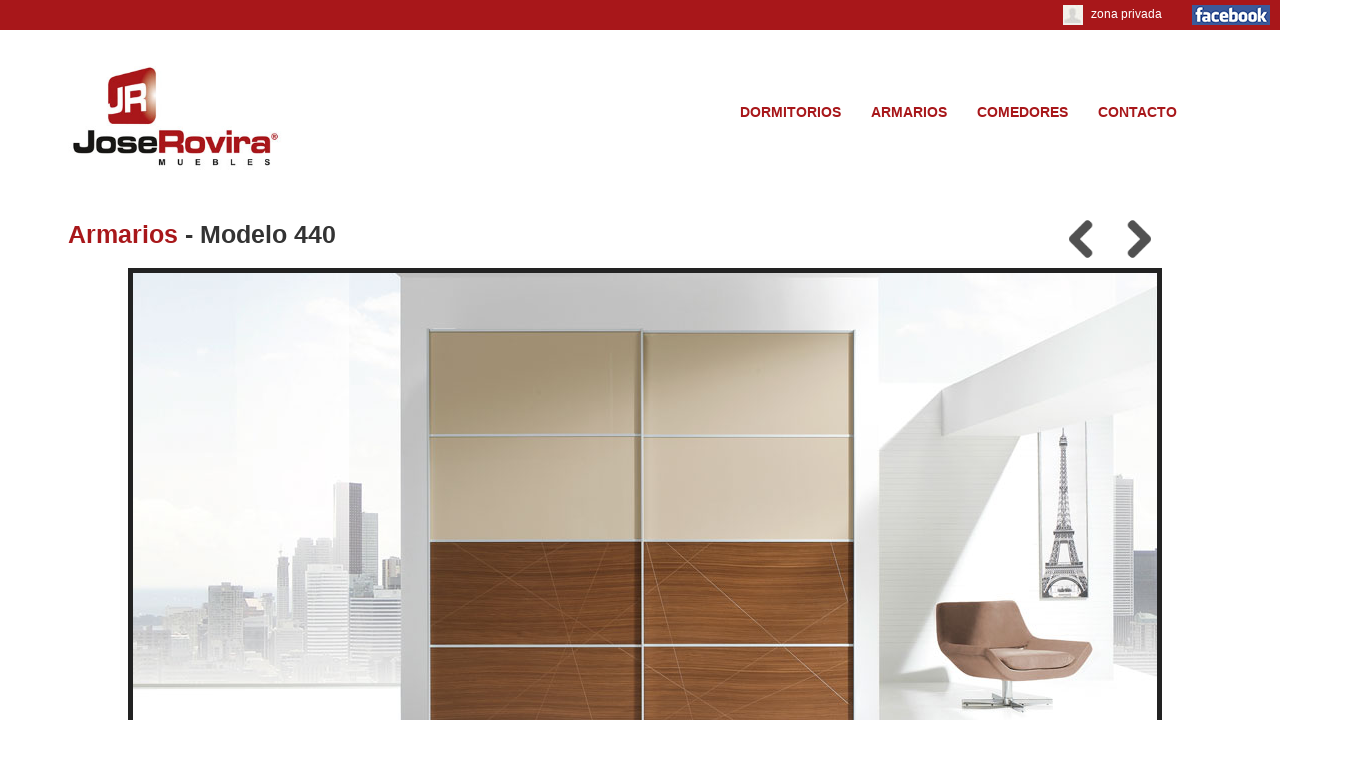

--- FILE ---
content_type: text/html;charset=iso-8859-15
request_url: http://www.mueblesjoserovira.com/al/31/modelo-440/lang/es
body_size: 4335
content:















 
 
   
 
	 
 
 




 

 
     
 
 
<!DOCTYPE html PUBLIC "-//W3C//DTD XHTML 1.0 Transitional//EN" "http://www.w3.org/TR/xhtml1/DTD/xhtml1-transitional.dtd">
<html xmlns="http://www.w3.org/1999/xhtml">
<head>
  <!-- LCMS_BEGIN [_meta] //-->

<title>Modelo 440</title>
<meta http-equiv="Content-Type" content="text/html; charset=iso-8859-1"/>
<meta name="title" content="Modelo 440" />
<meta name="description" content=""/>
<meta name="keywords" content=""/>
<meta name="language" content="es" />
<meta name="copyright" content="mueblesjoserovira.com"/>
<meta name="creator" content="LinCMS ver. 8.1.0"/>
<meta name="generator" content="LinCMS ver. 8.1.0"/>
<meta name="robots" content="index,follow" />
<base href="http://www.mueblesjoserovira.com/"/>
<link rel="canonical" href="http://www.mueblesjoserovira.com/al/31/modelo-440/lang/es"/>
<link rel="shortcut icon" href="http://www.mueblesjoserovira.com/favicon.ico?ver=1" />

<link rel="alternate" title="Modelo 440" href="http://www.mueblesjoserovira.com/rss" type="application/rss+xml" />
<link rel="stylesheet" type="text/css" href="/plantilla/100/css/generica.css" />
<link rel="stylesheet" type="text/css" href="/plantilla/100/css/es.css" />
<script type="text/javascript" src="https://ajax.googleapis.com/ajax/libs/jquery/1.6.1/jquery.min.js"></script>


<script type="text/javascript" src="/plantilla/100/js/jquery.colorbox-min.js"></script>
<link type="text/css" media="screen" rel="stylesheet" href="/plantilla/100/css/colorbox.css" />
<script type="text/javascript" src="/plantilla/100/js.jsp"></script>
<!-- LCMS_BEGIN [cuerpo_js] //-->


      
  
       
  
  

<!-- LCMS_END [cuerpo_js] //--> 

 


<script type="text/javascript" src="/apps/nivo-slider/jquery.nivo.slider.pack.js"></script>
<link rel="stylesheet" type="text/css" media="screen" href="/apps/nivo-slider/themes/pam/default.css"  />
<link rel="stylesheet" type="text/css" media="screen" href="/apps/nivo-slider/nivo-slider.css" />

<script type="text/javascript">
$(window).load(function() {
	$('.nivoSlider').nivoSlider({
		effect: 'random', 
		controlNav: true,
    animSpeed: 750, // Slide transition speed
		pauseTime: 5000, // How long each slide will show		
		captionOpacity: 0.5 // Universal caption opacity
	});			
});
</script>
 



<script type="text/javascript" src="/apps/colorbox/jquery.colorbox-min.js"></script>
<link type="text/css" media="screen" rel="stylesheet" href="/apps/colorbox/colorbox.css" />
<script type="text/javascript">
$(document).ready(function(){
	/* colorbox */
	$("a[rel='lightbox']").colorbox();	
	$(".popup600").colorbox({iframe:true, innerWidth:600, innerHeight:400});
	$(".popup").colorbox({iframe:true, innerWidth:800, innerHeight:600});
	$(".popupinline").colorbox({innerWidth:800, innerHeight:600, inline:true});	
	$(".popupspan").colorbox({iframe:true, innerWidth:800, innerHeight:600});
	/*
	$(".popupspan").colorbox({href:
							 function(){
							 	var url= $(this).attr('rel');
								return url;																
							 },iframe:true, innerWidth:800, innerHeight:600});
     */    
});
</script>
 

<script type="text/javascript" src="/plantilla/100/js/jquery.jcarousel.min.js"></script>
<link rel="stylesheet" type="text/css" href="/plantilla/100/css/jcarousel.css" />

<script type="text/javascript" src="/plantilla/100/js/general.js"></script>




	<script type="text/javascript" src="/plantilla/100/js/jquery.timers-1.2.js"></script>
	<script type="text/javascript" src="/plantilla/100/js/jquery.easing.1.3.js"></script>
	<!-- Third, add the GalleryView Javascript and CSS files -->
	<script type="text/javascript" src="/plantilla/100/js/jquery.galleryview-3.0-dev.js"></script>
	<link type="text/css" rel="stylesheet" href="/plantilla/100/css/jquery.galleryview-3.0-dev.css" />



<!-- LCMS_END [_meta] //-->
  <!-- Global site tag (gtag.js) - Google Analytics -->
<script async src="https://www.googletagmanager.com/gtag/js?id=UA-137206942-1"></script>
<script>
  window.dataLayer = window.dataLayer || [];
  function gtag(){dataLayer.push(arguments);}
  gtag('js', new Date());

  gtag('config', 'UA-137206942-1');
</script>

</head>

<body   class="layout_0">

 
 




<div id="bartop">
  






    
  <div style="float:right; margin-right:10px">
	  
		<p><a href="https://www.facebook.com/mueblesjoserovira?fref=ts" target="_blank"><img alt="" src="/recurso/pagina/imagen/fb.png" /></a></p>

	</div>

  <div style="float:right; margin-right:10px">
	  
  	<a href="/login/" class="lnk_zp" style="position:relative"><i class="ico_user"></i> zona privada</a>
	  
  	
  </div>

  
</div>

 

<div id="header">
	<div class="wrap">
         

<p><a href="/w/11/bienvenidos-a-muebles-jose-rovira"><img alt="" height="123" src="/recurso/pagina/imagen/logo_jose_rovira_ok.jpg" width="225" /></a></p>
 
         <!-- LCMS_BEGIN [menu] //-->







<div id="menuhori">	

<ul class="nav">
<li class="first"><a href="/g/1/dormitorios" id="item8" class="first" >DORMITORIOS</a></li>

<li class=""><a href="/g/2/armarios" id="item11" class="" >ARMARIOS</a></li>

<li class=""><a href="/g/3/comedores" id="item9" class="" >COMEDORES</a></li>

<li class="last"><a href="/w/12/contactar" id="item7" class="last" >CONTACTO</a></li>
</ul>
<div class="clear"></div>
</div>


<!-- LCMS_END [menu] //-->
  </div>       
</div> 
<!-- header //-->
  
  
 





  





 
    	
  
  
<div id="pagebody" class="wrap">


  
  <!-- LCMS_BEGIN [cuerpo] //-->

	 
    <div id="contenido">   


 
  
  
  
    
  
   
   
   
   <!-- LCMS_BEGIN [_album] //-->













<h2><a href="/g/2/armarios">Armarios</a> - Modelo 440</h2>


<div class="navalbum">	
	
	<a href="/al/30/modelo-430"><img src="/plantilla/100/img/left.png" alt="Anterior"/></a>	
	
	
	<a href="/al/32/modelo-450"><img src="/plantilla/100/img/right.png" alt="Siguiente"/></a>
	
</div>
	


<div style="margin: 0 auto; width:1024px">
  <ul id="myGallery">   
    
      <li>
        <img width="250" data-frame="/recurso/album/440.jpg" src="/recurso/album/440.jpg" title="" data-description="Modelo 440" />
      </li>
    
    
  </ul>
  <p></p>
  <p style="text-align:center"><a href="/g/2/armarios" class="botonlcms btnact"> Ir a la Categor&iacute;a de Armarios &raquo; </a> </p>
</div>


<!-- Lastly, call the galleryView() function on your unordered list(s) -->
<script type="text/javascript">
	$(function(){
		$('#myGallery').galleryView({
		transition_speed: 1000, 		//INT - duration of panel/frame transition (in milliseconds)
		transition_interval: 4000, 		//INT - delay between panel/frame transitions (in milliseconds)
		easing: 'swing', 				//STRING - easing method to use for animations (jQuery provides 'swing' or 'linear', more available with jQuery UI or Easing plugin)
		show_panels: true, 				//BOOLEAN - flag to show or hide panel portion of gallery
		show_panel_nav: false, 			//BOOLEAN - flag to show or hide panel navigation buttons
		enable_overlays: true, 			//BOOLEAN - flag to show or hide panel overlays
		
		panel_width: 1024, 				//INT - width of gallery panel (in pixels)
		panel_height: 500, 				//INT - height of gallery panel (in pixels)
		panel_animation: 'slide', 		//STRING - animation method for panel transitions (crossfade,fade,slide,none)
		panel_scale: 'crop', 			//STRING - cropping option for panel images (crop = scale image and fit to aspect ratio determined by panel_width and panel_height, fit = scale image and preserve original aspect ratio)
		overlay_position: 'bottom', 	//STRING - position of panel overlay (bottom, top)
		pan_images: true,				//BOOLEAN - flag to allow user to grab/drag oversized images within gallery
		pan_style: 'drag',				//STRING - panning method (drag = user clicks and drags image to pan, track = image automatically pans based on mouse position
		pan_smoothness: 15,				//INT - determines smoothness of tracking pan animation (higher number = smoother)
		start_frame: 1, 				//INT - index of panel/frame to show first when gallery loads
		show_filmstrip: true, 			//BOOLEAN - flag to show or hide filmstrip portion of gallery
		
		
		

		
		show_filmstrip_nav: false, 		//BOOLEAN - flag indicating whether to display navigation buttons
		autoplay: false,				//BOOLEAN - flag to start slideshow on gallery load
		enable_slideshow: false,			//BOOLEAN - flag indicating whether to display slideshow play/pause button
		
		
		show_captions: true, 			//BOOLEAN - flag to show or hide frame captions			
		filmstrip_size: 3, 				//INT - number of frames to show in filmstrip-only gallery
		filmstrip_style: 'scroll', 		//STRING - type of filmstrip to use (scroll = display one line of frames, scroll filmstrip if necessary, showall = display multiple rows of frames if necessary)
		filmstrip_position: 'bottom', 	//STRING - position of filmstrip within gallery (bottom, top, left, right)
		frame_width: 164, 				//INT - width of filmstrip frames (in pixels)
		frame_height: 80, 				//INT - width of filmstrip frames (in pixels)
		frame_opacity: 0.5, 			//FLOAT - transparency of non-active frames (1.0 = opaque, 0.0 = transparent)
		frame_scale: 'crop', 			//STRING - cropping option for filmstrip images (same as above)
		frame_gap: 5, 					//INT - spacing between frames within filmstrip (in pixels)
		show_infobar: true,				//BOOLEAN - flag to show or hide infobar
		infobar_opacity: 1				//FLOAT - transparency for info bar
		});
	});
</script>




<!-- LCMS_END [_album] //-->
     
  
      
        
    
      
        
    
      
      
    
  
     
  
          
    
    
  
     
  
                               
  
  
  
  
  
    
    

    
    

  
      

      
  
      
  
      
  
  
  
  
     
      
   
        
      
      

        
  
                  
      
    
  


</div>
<!-- LCMS_END [cuerpo] //-->
    
  </div> 
<!-- pagebody //-->

<div id="piebloque"  class="wrap">
	    <!-- LCMS_BEGIN [pie] //-->


<div class="pie"></div>
<div class="clear"></div>
<div class="piecopy"><table border="0" cellpadding="1" cellspacing="1" height="153" width="1296">
	<tbody>
		<tr>
			<td style="text-align: center;" width="2%">&nbsp;</td>
			<td style="text-align: left;" width="32%"><a href="/w/11/bienvenidos-a-muebles-jose-rovira"><strong><span style="font-size:13px;"><span style="font-family: arial,helvetica,sans-serif;"><span style="color: rgb(255, 255, 255);"><span style="background-color: rgb(168, 23, 26);">Con&oacute;cenos</span></span></span></span></strong></a></td>
			<td width="32%"><strong><span style="font-family:arial,helvetica,sans-serif;"><span style="color: rgb(255, 255, 255);"><span style="font-size: 13px;">MUEBLES JOSE ROVIRA S.L.</span></span></span></strong></td>
			<td style="text-align: right;" width="32%">&nbsp;</td>
			<td width="2%">&nbsp;</td>
		</tr>
		<tr>
			<td style="text-align: center;" width="2%">&nbsp;</td>
			<td style="text-align: left;" width="32%"><span style="font-size:13px;"><span style="font-family: arial,helvetica,sans-serif;"><a href="https://www.facebook.com/mueblesjoserovira?fref=ts" target="_blank"><span style="color: rgb(255, 255, 255);"><strong>Facebook</strong></span></a></span></span></td>
			<td width="32%"><strong><span style="color:#FFFFFF;"><span style="font-family: arial,helvetica,sans-serif;"><span style="font-size: 13px;">P.I.LA HERRADA.C/.REINA SOFIA I-6</span></span></span></strong></td>
			<td style="text-align: right;" width="32%">&nbsp;</td>
			<td width="2%">&nbsp;</td>
		</tr>
		<tr>
			<td style="text-align: center;" width="2%">&nbsp;</td>
			<td style="text-align: left;" width="32%"><a href="/b/"><strong><span style="font-size:13px;"><span style="font-family: arial,helvetica,sans-serif;"><span style="color: rgb(255, 255, 255);"><span style="background-color: rgb(168, 23, 26);">Noticias</span></span></span></span></strong></a></td>
			<td width="32%"><strong><span style="color:#FFFFFF;"><span style="font-size: 13px;"><span style="font-family: arial,helvetica,sans-serif;">30510 Yecla (Murcia)</span></span></span></strong></td>
			<td style="text-align: right;" width="32%">&nbsp;</td>
			<td width="2%">&nbsp;</td>
		</tr>
		<tr>
			<td style="text-align: center;" width="2%">&nbsp;</td>
			<td style="text-align: left;" width="32%"><a href="/w/12/contactar"><strong><span style="font-size:13px;"><span style="font-family: arial,helvetica,sans-serif;"><span style="color: rgb(255, 255, 255);"><span style="background-color: rgb(168, 23, 26);">Contacto</span></span></span></span></strong></a></td>
			<td width="32%"><strong><span style="color:#FFFFFF;"><span style="font-size: 13px;"><span style="font-family: arial,helvetica,sans-serif;">Tlf. 968 718 660</span></span></span></strong></td>
			<td style="text-align: right;" width="32%">&nbsp;</td>
			<td width="2%">&nbsp;</td>
		</tr>
		<tr>
			<td style="text-align: center;" width="2%">&nbsp;</td>
			<td style="text-align: left;" width="32%">&nbsp;</td>
			<td style="text-align: center;" width="32%">&nbsp;</td>
			<td style="text-align: right;" width="32%">&nbsp;</td>
			<td width="2%">&nbsp;</td>
		</tr>
		<tr>
			<td style="text-align: center;" width="2%">&nbsp;</td>
			<td style="text-align: left;" width="32%"><span style="font-size:13px;"><span style="font-family: arial,helvetica,sans-serif;"><span style="color: rgb(255, 255, 255);"><strong><span style="background-color: rgb(168, 23, 26);">&copy; Muebles Jos&eacute; Rovira 2015</span></strong></span></span></span></td>
			<td width="32%"><span style="font-size:13px;"><span style="font-family: arial,helvetica,sans-serif;"><a href="mailto:info@mueblesjoserovira.com"><span style="color: rgb(255, 255, 255);"><strong><span style="background-color: rgb(168, 23, 26);">info@mueblesjoserovira.com</span></strong></span></a></span></span></td>
			<td style="text-align: center;" width="32%"><span style="font-size:13px;"><span style="font-family: arial,helvetica,sans-serif;"><a href="/w/13/aviso-legal"><span style="color: rgb(255, 255, 255);"><strong><span style="background-color: rgb(168, 23, 26);">Aviso Legal</span></strong></span></a></span></span></td>
			<td width="2%">&nbsp;</td>
		</tr>
	</tbody>
</table>
</div>
<!-- LCMS_END [pie] //--> 
</div>


 

 </body>
 
</html> 


--- FILE ---
content_type: text/html;charset=UTF-8
request_url: http://www.mueblesjoserovira.com/plantilla/100/js.jsp
body_size: 91
content:


//LCMS javascript vars
var LCMS_CONTEXT_PATH = '';
var LCMS_USA_STOCK = false;


--- FILE ---
content_type: text/css
request_url: http://www.mueblesjoserovira.com/plantilla/100/css/generica.css
body_size: 94
content:
/* CSS Document */
@import url("layout.css");
@import url("core.css");
@import url("general.css");
@import url("ebusiness.css");


--- FILE ---
content_type: text/css
request_url: http://www.mueblesjoserovira.com/plantilla/100/css/es.css
body_size: 46
content:
/* -- CSS para español -- */

/* MENU */



--- FILE ---
content_type: text/css
request_url: http://www.mueblesjoserovira.com/plantilla/100/css/jcarousel.css
body_size: 1159
content:
.jcarousel-skin-tango{
	float:right;
}

.jcarousel-skin-tango .jcarousel-container {


}

.jcarousel-skin-tango .jcarousel-direction-rtl {
	direction: rtl;
}

.jcarousel-skin-tango .jcarousel-container-horizontal {
    width: 550px;
    padding: 0px 40px;
}

.jcarousel-skin-tango .jcarousel-container-vertical {
    width: 75px;
    height: 245px;
    padding: 40px 20px;
}

.jcarousel-skin-tango .jcarousel-clip {
    overflow: hidden;
}

.jcarousel-skin-tango .jcarousel-clip-horizontal {
    width:  600px;
		width:550px;
    height: 120px;
}

.jcarousel-skin-tango .jcarousel-clip-vertical {
    width:  175px;
    height: 245px;
}

.jcarousel-skin-tango .jcarousel-item {
    width: 175px;
    height: 110px;
}

.jcarousel-skin-tango .jcarousel-item-horizontal {
	margin-left: 0;
    margin-right: 10px;
}

.jcarousel-skin-tango .jcarousel-direction-rtl .jcarousel-item-horizontal {
	margin-left: 10px;
    margin-right: 0;
}

.jcarousel-skin-tango .jcarousel-item-vertical {
    margin-bottom: 10px;
}

.jcarousel-skin-tango .jcarousel-item-placeholder {
    background: #fff;
    color: #000;
}

/**
 *  Horizontal Buttons
 */
.jcarousel-skin-tango .jcarousel-next-horizontal {
    position: absolute;
    top: 43px;
    right: 5px;
    width: 32px;
    height: 32px;
    cursor: pointer;
    background: transparent url(../img/next-horizontal.png) no-repeat 0 0;
}

.jcarousel-skin-tango .jcarousel-direction-rtl .jcarousel-next-horizontal {
    left: 5px;
    right: auto;
    background-image: url(../img/prev-horizontal.png);
}

.jcarousel-skin-tango .jcarousel-next-horizontal:hover,
.jcarousel-skin-tango .jcarousel-next-horizontal:focus {
    background-position: -32px 0;
}

.jcarousel-skin-tango .jcarousel-next-horizontal:active {
    background-position: -64px 0;
}

.jcarousel-skin-tango .jcarousel-next-disabled-horizontal,
.jcarousel-skin-tango .jcarousel-next-disabled-horizontal:hover,
.jcarousel-skin-tango .jcarousel-next-disabled-horizontal:focus,
.jcarousel-skin-tango .jcarousel-next-disabled-horizontal:active {
    cursor: default;
    background-position: -96px 0;
}

.jcarousel-skin-tango .jcarousel-prev-horizontal {
    position: absolute;
    top: 43px;
    left: 5px;
    width: 32px;
    height: 32px;
    cursor: pointer;
    background: transparent url(../img/prev-horizontal.png) no-repeat 0 0;
}

.jcarousel-skin-tango .jcarousel-direction-rtl .jcarousel-prev-horizontal {
    left: auto;
    right: 5px;
    background-image: url(../img/next-horizontal.png);
}

.jcarousel-skin-tango .jcarousel-prev-horizontal:hover, 
.jcarousel-skin-tango .jcarousel-prev-horizontal:focus {
    background-position: -32px 0;
}

.jcarousel-skin-tango .jcarousel-prev-horizontal:active {
    background-position: -64px 0;
}

.jcarousel-skin-tango .jcarousel-prev-disabled-horizontal,
.jcarousel-skin-tango .jcarousel-prev-disabled-horizontal:hover,
.jcarousel-skin-tango .jcarousel-prev-disabled-horizontal:focus,
.jcarousel-skin-tango .jcarousel-prev-disabled-horizontal:active {
    cursor: default;
    background-position: -96px 0;
}

/**
 *  Vertical Buttons
 */
.jcarousel-skin-tango .jcarousel-next-vertical {
    position: absolute;
    bottom: 5px;
    left: 43px;
    width: 32px;
    height: 32px;
    cursor: pointer;
    background: transparent url(../img/next-vertical.png) no-repeat 0 0;
}

.jcarousel-skin-tango .jcarousel-next-vertical:hover,
.jcarousel-skin-tango .jcarousel-next-vertical:focus {
    background-position: 0 -32px;
}

.jcarousel-skin-tango .jcarousel-next-vertical:active {
    background-position: 0 -64px;
}

.jcarousel-skin-tango .jcarousel-next-disabled-vertical,
.jcarousel-skin-tango .jcarousel-next-disabled-vertical:hover,
.jcarousel-skin-tango .jcarousel-next-disabled-vertical:focus,
.jcarousel-skin-tango .jcarousel-next-disabled-vertical:active {
    cursor: default;
    background-position: 0 -96px;
}

.jcarousel-skin-tango .jcarousel-prev-vertical {
    position: absolute;
    top: 5px;
    left: 43px;
    width: 32px;
    height: 32px;
    cursor: pointer;
    background: transparent url(../img/prev-vertical.png) no-repeat 0 0;
}

.jcarousel-skin-tango .jcarousel-prev-vertical:hover,
.jcarousel-skin-tango .jcarousel-prev-vertical:focus {
    background-position: 0 -32px;
}

.jcarousel-skin-tango .jcarousel-prev-vertical:active {
    background-position: 0 -64px;
}

.jcarousel-skin-tango .jcarousel-prev-disabled-vertical,
.jcarousel-skin-tango .jcarousel-prev-disabled-vertical:hover,
.jcarousel-skin-tango .jcarousel-prev-disabled-vertical:focus,
.jcarousel-skin-tango .jcarousel-prev-disabled-vertical:active {
    cursor: default;
    background-position: 0 -96px;
}





/***********************************************************/

.jcarousel-skin .jcarousel-container {
}

.jcarousel-skin .jcarousel-direction-rtl {
	direction: rtl;
}


.jcarousel-skin .jcarousel-container-horizontal {
		width:735px;
    padding: 20px 40px;
}

/*
.jcarousel-skin .jcarousel-container-vertical {
    width: 75px;
    height: 245px;
    padding: 40px 20px;
}
*/

.jcarousel-skin .jcarousel-clip-horizontal {
		width:735px;
		height:200px;
}

/*
.jcarousel-skin .jcarousel-clip-vertical {
    width:  75px;
    height: 245px;
}
*/

/*
.jcarousel-skin .jcarousel-item {
    width: 250px;
		height: 250px;
}
*/

.jcarousel-skin .jcarousel-item {
		width: 250px;
		height: 250px;
}

div.imgcarousel{
	width:160px;
	height:110px;
	overflow:hidden;
}



.jcarousel-skin .jcarousel-item-horizontal {
	  margin-left: 0;
    margin-right: 10px;
}

.jcarousel-skin .jcarousel-direction-rtl .jcarousel-item-horizontal {
		margin-left: 10px;
    margin-right: 0;
}
/*
.jcarousel-skin .jcarousel-item-vertical {
    margin-bottom: 10px;
}
*/
.jcarousel-skin .jcarousel-item-placeholder {
    background: #fff;
    color: #000;
}

/**
 *  Horizontal Buttons
 */
 

.jcarousel-skin .jcarousel-next-horizontal {
    position: absolute;
    /*top: 110px;*/
		top: 87px;
    right: 5px;
    width: 32px;
    height: 32px;
    cursor: pointer;
    background: transparent url(../img/next-horizontal.png) no-repeat 0 0;
}

.jcarousel-skin .jcarousel-direction-rtl .jcarousel-next-horizontal {
    left: 5px;
    right: auto;
    background-image: url(../img/prev-horizontal.png);
}

.jcarousel-skin .jcarousel-next-horizontal:hover {
    background-position: -32px 0;
}

.jcarousel-skin .jcarousel-next-horizontal:active {
    background-position: -64px 0;
}

.jcarousel-skin .jcarousel-next-disabled-horizontal,
.jcarousel-skin .jcarousel-next-disabled-horizontal:hover,
.jcarousel-skin .jcarousel-next-disabled-horizontal:active {
    cursor: default;
    background-position: -96px 0;
}

.jcarousel-skin .jcarousel-prev-horizontal {
    position: absolute;
    /*top: 110px;*/
		top: 87px;
    left: 5px;
    width: 32px;
    height: 32px;
    cursor: pointer;
    background: transparent url(../img/prev-horizontal.png) no-repeat 0 0;
}

.jcarousel-skin .jcarousel-direction-rtl .jcarousel-prev-horizontal {
    left: auto;
    right: 5px;
    background-image: url(../img/next-horizontal.png);
}

.jcarousel-skin .jcarousel-prev-horizontal:hover {
    background-position: -32px 0;
}

.jcarousel-skin .jcarousel-prev-horizontal:active {
    background-position: -64px 0;
}

.jcarousel-skin .jcarousel-prev-disabled-horizontal,
.jcarousel-skin .jcarousel-prev-disabled-horizontal:hover,
.jcarousel-skin .jcarousel-prev-disabled-horizontal:active {
    cursor: default;
    background-position: -96px 0;
}



/**
 *  Vertical Buttons
 */
 
 /*
.jcarousel-skin .jcarousel-next-vertical {
    position: absolute;
    bottom: 5px;
    left: 43px;
    width: 32px;
    height: 32px;
    cursor: pointer;
    background: transparent url(next-vertical.png) no-repeat 0 0;
}

.jcarousel-skin .jcarousel-next-vertical:hover {
    background-position: 0 -32px;
}

.jcarousel-skin .jcarousel-next-vertical:active {
    background-position: 0 -64px;
}

.jcarousel-skin .jcarousel-next-disabled-vertical,
.jcarousel-skin .jcarousel-next-disabled-vertical:hover,
.jcarousel-skin .jcarousel-next-disabled-vertical:active {
    cursor: default;
    background-position: 0 -96px;
}

.jcarousel-skin .jcarousel-prev-vertical {
    position: absolute;
    top: 5px;
    left: 43px;
    width: 32px;
    height: 32px;
    cursor: pointer;
    background: transparent url(prev-vertical.png) no-repeat 0 0;
}

.jcarousel-skin .jcarousel-prev-vertical:hover {
    background-position: 0 -32px;
}

.jcarousel-skin .jcarousel-prev-vertical:active {
    background-position: 0 -64px;
}

.jcarousel-skin .jcarousel-prev-disabled-vertical,
.jcarousel-skin .jcarousel-prev-disabled-vertical:hover,
.jcarousel-skin .jcarousel-prev-disabled-vertical:active {
    cursor: default;
    background-position: 0 -96px;
}
*/













/*****************************************************************
*  JCARRUSEL 2
*****************************************************************/

.jcarousel-skin2 .jcarousel-container {
	float:right;
}

.jcarousel-skin2 .jcarousel-direction-rtl {
	direction: rtl;
}


.jcarousel-skin2 .jcarousel-container-horizontal {
		width:735px;
    padding: 20px 40px;
		padding:0px;
		height:110px;
}

.jcarousel-skin2 .jcarousel-clip-horizontal {
		width:735px;
		height:170px;
}

.jcarousel-skin2 .jcarousel-item {
		width: 170px;
		height: 170px;
}

.jcarousel-skin2 .jcarousel-item-horizontal {
	  margin-left: 0;
    margin-right: 10px;
}

.jcarousel-skin2 .jcarousel-direction-rtl .jcarousel-item-horizontal {
		margin-left: 10px;
    margin-right: 0;
}

.jcarousel-skin2 .jcarousel-item-placeholder {
    background: #fff;
    color: #000;
}

.jcarousel-skin2 .jcarousel-next-horizontal {
    position: absolute;
    /*top: 110px;*/
		top: 47px;
    right: 5px;
    width: 32px;
    height: 32px;
    cursor: pointer;
    background: transparent url(../img/next-horizontal.png) no-repeat 0 0;
}

.jcarousel-skin2 .jcarousel-direction-rtl .jcarousel-next-horizontal {
    left: 5px;
    right: auto;
    background-image: url(../img/prev-horizontal.png);
}

.jcarousel-skin2 .jcarousel-next-horizontal:hover {
    background-position: -32px 0;
}

.jcarousel-skin2 .jcarousel-next-horizontal:active {
    background-position: -64px 0;
}

.jcarousel-skin2 .jcarousel-next-disabled-horizontal,
.jcarousel-skin2 .jcarousel-next-disabled-horizontal:hover,
.jcarousel-skin2 .jcarousel-next-disabled-horizontal:active {
    cursor: default;
    background-position: -96px 0;
}

.jcarousel-skin2 .jcarousel-prev-horizontal {
    position: absolute;
    top: 47px;
    left: 5px;
    width: 32px;
    height: 32px;
    cursor: pointer;
    background: transparent url(../img/prev-horizontal.png) no-repeat 0 0;
}

.jcarousel-skin2 .jcarousel-direction-rtl .jcarousel-prev-horizontal {
    left: auto;
    right: 5px;
    background-image: url(../img/next-horizontal.png);
}

.jcarousel-skin2 .jcarousel-prev-horizontal:hover {
    background-position: -32px 0;
}

.jcarousel-skin2 .jcarousel-prev-horizontal:active {
    background-position: -64px 0;
}

.jcarousel-skin2 .jcarousel-prev-disabled-horizontal,
.jcarousel-skin2 .jcarousel-prev-disabled-horizontal:hover,
.jcarousel-skin2 .jcarousel-prev-disabled-horizontal:active {
    cursor: default;
    background-position: -96px 0;
}



--- FILE ---
content_type: text/css
request_url: http://www.mueblesjoserovira.com/plantilla/100/css/layout.css
body_size: 523
content:
/* CSS Document */

* { margin:0px; padding:0px; border:0px; }

.clear{clear:both;}


/* FORMATEADORES DE PAGINA */

#screeLayout{
	
}
.wrap {
	margin: 0 auto; 
	width: 1154px;
}


/* PARTE SUPERIOR DEL WEB */

#header{

}

#header .wrap{
  height: 135px;
	position:relative;
	padding-top:25px;

}

#idiomas{
	position:absolute;
	top:0px;
	right:0px;
}



#menuhori {
	position:absolute;
	right:20px;
	top:50px;
}

/* CUERPO CENTRAL DEL WEB */

#pagebody{
	position:relative;
	padding:20px 0px 40px 0px;
}

body.layout_2 #contenido{
	width:840px;
	margin:0 auto;	
}

.nivoSlider{
		width:945px;	
		margin:0 auto;
}

.theme-default .nivo-controlNav {
	top:-30px;
}


#contenido{
	padding:5px;
}

.barracontrol{
	clear:both;
	width:100%;
	margin-top:10px;		
	margin-bottom:10px;
	padding-top:5px;
	padding-bottom:5px;
}

.celdauno{
	float:left;
	width:49%;
}

.celdados{
	float:right;
	width:49%;
	text-align:right;
}



/* PIE DE PAGINA */

#piebloque{
  clear:both;
	min-height:40px;

}



--- FILE ---
content_type: text/css
request_url: http://www.mueblesjoserovira.com/plantilla/100/css/core.css
body_size: 867
content:

body {
		font-family:Gotham, "Helvetica Neue", Helvetica, Arial, sans-serif;
	font-size: 0.9em;	
    text-align: left;
	line-height:1.2em;
}


/* -- ELEMENTO BÁSICOS DE HTML -- */


/* Relacionado con los encabezados */

h1, h2, h3, h4, h5{
  padding:0px;
  margin:0px;
  color:#333333;
  line-height:normal;
}


h1 {
    font-size:28px;
	margin:15px 0px 10px 0px;
}


h2{
  font-size:25px;
  margin:5px 0px 15px 0px;
}



h3{ 
	margin:0px;	
	font-size:18px;
    margin:5px 0px 5px 0px;
}


h4 {
	margin-top:5px;
	margin-bottom:5px;
}

h5{
    font-size:14px;
	color:#000;
}



/* Relacionado con los links */


a{
	color:#A8171A;
	text-decoration:none;
}

a:hover, a.slctd, a.open{
  color:#000;
}


/* Relacionado con las listas */


ul {
	padding:5px;
	margin: 0px 0px 0px 15px;	
}



img {border: 0; padding: 0;}


p{
	margin:5px 0px 15px 0px;
}

form {
 padding:0;
 margin:0;
 font:0.85em verdana,arial,sans-serif;
}


input, select, textarea {border:1px solid #999999;}
input, textarea{padding:1px;}






hr { display:none;}


hr.hrblanco{  
  color: #fff;
  background-color: #fff;
}



table{
    border-collapse:collapse;
}

td {
  margin:0;
  padding:0;
}


/* Relacionado con las imagenes */

.tipo1, .tipo2, .tipo3  {
  padding: 2px;
}

.tipo1 { float:right;     margin: 2px 0px 0px 5px; }
.tipo2 { float:left;      margin: 2px 5px 0px 0px; }
.tipo3 { margin: 0 auto;  margin: 2px 5px 0px 0px; text-align:center;}


/* Separadores de paginas */

div.separador{
  height:5px;
  width:100%;
  margin:10px 0px 10px 0px;	  
  border-bottom:#cecece 1px dashed;  
}


div.menuseparador{
  clear:both;
  height:5px;
  width:100%;
  margin:10px 0px 10px 0px;	  
  border-bottom:#cecece 1px dashed;  
}


.handcursor{
	cursor:pointer;
}


.sinfondo{
	background:none;
}


.error{
	color:#CC0000;
	font-size:110%;
}

p.error{
	padding:10px;
	background-color:#FFFF99;

}

.noerror{
	color: #336633;
	font-size:110%;
}

p.noerror{
	padding:10px;
	background-color:#FFFF99;
}


.nodisplay{
	display:none;
}




--- FILE ---
content_type: text/css
request_url: http://www.mueblesjoserovira.com/plantilla/100/css/general.css
body_size: 2400
content:
html{
	background-color:#fff;
	
}

body{
}


/* Cabecera */

#bartop{
	background-color:#A8171A;	
	height:30px;
}

#header {
	background:#fff;
}

#header .wrap{
}

#header p{
	margin:0;
}

/* CUERPO DE LA WEB */
#pagebody{
	background-color:#FFF;	
}

#contenido p{
	text-align:justify;
}





/* MENU GENERAL */

#idiomas ul{
	list-style:none;
}

#idiomas ul.liid0 img{
	display:none;
}

#idiomas li{
	float: left;
}


#idiomas li.slctd{
	display:none;
}

#idiomas li a{
	margin-right:10px;
    font-family: Tahoma, Verdana, Arial, Helvetica, sans-serif;
	text-transform:lowercase;
}



/* Menu Horizontal */


#menuhori {
	padding-top:10px;
}

#menuhori ul{
	float: left;
  margin: 0;
	padding:0;
}

#menuhori  ul li {
    float: left;
    list-style-type: none;
    margin: 0;
}


/* Primer nivel del menu */
#menuhori ul li a {
	height:45px;
	line-height:45px;
	display:inline-block;
	padding:0 10px;
	color: #A8171A;
	font-family: Arial;
	font-size: 14px;
	font-weight:bold;
	margin-right:10px;
}

#menuhori ul li a.first{

}

#menuhori ul li a:hover,  #menuhori ul li.slctd a{
	color:#000;
}


/* Segundo nivel del menu */
/*
#menuhori ul li ul{
	position: absolute;
	left: 0;
	display: block;
	visibility: hidden;
}

#menuhori ul li ul li.first{  margin-top:10px;}
#menuhori ul li ul li{
	display: list-item;
	float: none;
}


#menuhori ul li ul li a {
	display: block; 
	padding-left:10px;
    font-weight:normal;
	text-transform:none;
	text-align:left;
	border-right:none;
	color:#FFFFFF;
	background-color: #000;
}


#menuhori ul li ul li a:hover{
	background-color: #61bfd6;
}

*/


/* Siguientes niveles */

/*All subsequent sub menu levels vertical offset after 1st level sub menu */

/*
#menuhori ul li ul li ul{
	top: 0;
}
*/


.lnk_zp{
	position:absolute;
	top:5px;
	right:20px;
	color:#fff;
	font-size:12px;
}
.lnk_zp:hover{
	color:#999;
}

.ico_user{
	display:inline-block;
	width:20px;
	height:20px;
	margin-right:5px;
	background:url(../img/ico_user.jpg) no-repeat;
	vertical-align:middle;
}



/* SIDEBAR */


#sidebar div.menuseparador{
  width: 190px; 
}




.menuverti, .sideenvios{
	width: 190px; 
}

.menuverti h5{
	font: bold 13px Verdana;
	color: #fff;
	background: #606060 url(../img/downblue.gif) no-repeat 8px 6px; 
	margin-bottom: 0;
	text-transform: uppercase;
	padding: 7px 0 7px 31px; 
}

.menuverti ul{
	list-style-type: none;
	margin: 0;
	padding: 0;
	margin-bottom: 0; 
}

.menuverti ul li{
	padding-bottom: 2px;
}

.menuverti ul li a{
	font: normal 12px Arial;
	color: #000;
	background: #E9E9E9;
	display: block;
	padding: 5px 0;
	line-height: 17px;
	padding-left: 8px; 
	text-decoration: none;
}

.menuverti ul li a:visited{
	color: #000;
}

.menuverti ul li a:hover, .menuverti ul li.slctd a{
	color:#fff;
	background: #000;
}



.sideenvios{
	font-size:.75em;
}

.sideenvios li{
	margin-bottom:5px;
	list-style-image:url(../img/flecha_1.gif);
}







/* PIE */
#piebloque{
	font-size:0.8em;
	background-color:#A8171A;
	padding-top:2px;
}



#piebloque, #piebloque a{

}
	
#piebloque a:hover{


}

.piecopy{
	padding-top:10px;
	padding-left:10px;
	font-size:10px;
}

/* GALERIAS */

div.galeriamosaico{
	float:left;
	text-align:center;
	width:180px;
	margin-bottom:22px;	
}


a.mosaicogal, a.mosaicogallast{
	display:block;
	margin:10px 20px 2px 2px;
	width:155px;
	height:155px;
	border:#FFFFFF 2px solid;
	overflow:hidden;
}

a.mosaicogal:hover{
	border:#000 2px solid;
}

a.mosaicogallast{
	margin-right:0px;
}

/* FIN GALERIAS */




/* ALBUMES */

div.flashalbum{

}

div.albumosaico{
	float:left;
	text-align:center;
	width:285px;
	margin-bottom:22px;
}

div.albumosaico{
	color:#777;
}

a.mosaicoalb, a.mosaicoalblast{
	display:block;
	margin:10px 20px 2px 2px;
	width:250px;
	height:122px;
	border:#FFFFFF 2px solid;
	overflow:hidden;
}

a.mosaicoalb:hover{
	border:#000 2px solid;
}

a.mosaicoalblast{
	margin-right:0px;
}

/* FIN ALBUMES */






/* BLOG */

div.infoblog{
	height:30px;
	font-size:9px;
	font-family:Verdana, Arial, Helvetica, sans-serif;
}

a.botleer{
	background:url(../img/ico_leer.gif) no-repeat;
	padding-left:18px;
}

div.barrablog{
  height:5px;
  margin:10px 0px 10px 0px;	  
  border-bottom:#cecece 1px dashed;  
}

.temanombre{

}

/* FIN BLOG */










/* botones  */

a.botonlcms, input.botonlcms {
	display:inline-block;
	width:auto;
	font-family:Verdana, Tahoma, Arial;
	font-size:9px;
	padding:5px;
	margin:5px;
	background-color:#969696;
	border-top:#969696 3px solid;
	border-bottom:#969696 3px solid;
	color:#fff;
	cursor:pointer;
}

a.botonlcms:hover, input.botonlcms:hover {
	background-color:#a8171a;
	color:#000;
} 

.celdauno a.botonlcms, .celdados a.botonlcms {
	margin:0px;
	padding:0px 5px 0px 5px;
}







/* Formularios */



.tabform th{
	height:3em;
	font-size:1.3em;
}

.tabform td{
   font-size: 10px;
   padding:5px 5px 0px 5px;
}

.tabform td.blores{
	background-color:#666666;
	color:#FFFFFF;
    padding:5px 5px 5px 5px;
}


form.general label{
	display:inline-block;
	padding-bottom:5px;
}

.obli{
 	font-size: 11px;
    color:#F18E00;
}





/* TABLAS */

.tdatos{
 	border:#fff 1px solid;
 	margin-left:5px;
}

.tdatos td, .tdatos th{
  padding:3px;
  border:#FFFFFF 1px solid;
}





/* INICIO  LINEA DE ARIADANA */

div#ariadna ul{
	margin:0;
	padding:0;   
  	text-transform:capitalize;
	list-style:none;
}

div#ariadna li{
    font-size:12px;
	display:inline;
	margin-right:10px;
}

div#ariadna li.last{
	font-weight:bold;
}
	
div#ariadna a{
	text-decoration:none;
}


/* FIN LINEA DE ARIADANA */






/* INICIO SECCIONES */
#secciones{
	width:980px;
	margin:0 auto;
}

div.seccionesmosaico{
	float:left;
	text-align:center;
	margin-bottom:22px;

}


a.mosaicosec, a.mosaicoseclast{
	display:block;
	margin:10px 20px 2px 2px;
	border:#FFFFFF 2px solid;
	overflow:hidden;
}

a.mosaicosec:hover{
	border:#000 2px solid;
}

a.mosaicoseclast{
	margin-right:0px;
}


a.titsec{
	width:300px;
	display:block;
	background:#2e2929;
	color:#FFF;
	
}

/* FIN SECCIONES */





/* INICIO ARTICULOS */

#articulos{
	width:980px;
	margin:0 auto;
}

div.articulosmosaico,
div.articulosmosaicolast{
	float:left;
	text-align:center;

	margin-right:20px;
}

div.articulosmosaicolast{
		margin-right:0px;
}

a.mosaicoart{
	display:block;

	border:#FFFFFF 2px solid;
	overflow:hidden;
	border:#fff 2px solid;
	margin-bottom:10px;
	color:#000;
}

a.mosaicoart:hover{
	border:#fff 2px solid;
}

a.mosaicoart span{
	display:block;
}

.mosaico div.articulomosaico{
		width:200px;
}


/* FIN ARTICULOS */







/* INICIO ARTICULO */

div.articulomosaico{
	float:left;
	text-align:center;
	width:220px;
	margin-right:20px;
	margin-bottom:22px;
}

div.artimg{
	margin-right:20px;
	overflow:hidden;
}

div.artdata{
	margin-bottom:20px;
	float:right;
	margin-top:20px;
}

div.artdata label{
	margin-right:20px;	
}

div.artdesc{
	width:600px;
	float:left;
}

h2.nomart{
	margin-left:-70px;
	color:#626928;
	display:inline-block;
	border-bottom:#d5de8e 5px solid;
}

.mosaico{
	margin-top:-30px;
	border-bottom:#d5de8e 5px solid;
}

.mosaico a {
	display:block;
	float:right;
	margin-left:20px;
}
.mosaico img{
	width:160px;
}
/* FIN ARTICULO */



/* INICIO BUSCADOR */


#resultbusc .npaginas{
	font-size:12px;
	padding:5px 0px 10px 0px;
}

#resultbusc .relev{
	font-size:12px;
	padding:0px 0px 5px 0px;
}

#resultbusc .fechaart{
	font-size:12px;
}

#resultbusc .lnkgoto{
	font-size:12px;
	padding-top:10px;
}

#resultbusc .linearetorno{
	clear:both;
	height:1px;
	border-bottom:#999999 1px solid;
	margin-bottom:20px;
}

/* FIN BUSCADOR */



/* Navegador albumes */

.navalbum{
	margin-top: -50px;
    margin-right: 50px;
    text-align: right;
}



.navalbum img{
	width:50px;
	
}


.navalbum img:hover{
	opacity: 0.8;
    filter: alpha(opacity=80); /* For IE8 and earlier */
}

--- FILE ---
content_type: text/css
request_url: http://www.mueblesjoserovira.com/plantilla/100/css/ebusiness.css
body_size: 868
content:
/* CESTA DE PEDIDO */

table.tabcesta {
	width:100%;
	font-family:Verdana, Arial, Helvetica, sans-serif;
	font-size:12px;
	border:#666666 1px solid;
	margin:15px 0px;
}

table.tabcesta th{
	padding:4px;
	background-color:#000;
    color:#ddd;
	text-align:center;
	height:3.0em;
}

table.tabcesta td{
	padding:4px;
}


div.cestabotones{
	text-align:center;
}



/* Acceso de Cliente */


#bloqyaes, #bloqnoes{
	float:left;
	width:40%;
	border:#999999 1px solid;
	padding:1%;
	height:220px;
}

#bloqyaes{
	margin-right:10%;
	margin-left:2%;
}


table.tabacceso td{
	padding-bottom:8px;
}

table.tabacceso td.mini{
	font-size:90%;
}

span.aceptarcond {
	font-size:0.90em;
}



/* Registro de cliente */

/* Ancho del formulario de registro */
#reguser{
	width:500px;
}

#condlegal{display:none; font-size:10px; padding:20px; background-color:#eee; color:#666666;}

.inliner {
    display: inline-block;
    padding-right: 5px;
    vertical-align: top;
}

.incheck {
	padding:10px 5px;

}

#formusuario h3{
	margin:1.5em 0 0 0;
}

#formusuario  label {
    color: #8D8D8D;
    display: block;
    font-size: 1.0em;
    padding-top: 10px;
}


#formusuario label span , .req {
    color:#FF0000;
    font-size: 1.1em;
}
#formusuario .inputext {
    border: 1px solid #666666;
    border-radius: 2px 2px 2px 2px;
    font-size: 1.2em;
    padding: 4px;
	width:200px;
}

#formusuario .inputextg {
	width:420px;
}


#formusuario input.error, #formusuario select.error { border: 1px solid red; }
#formusuario label.error {
		font-size:10px;		
		color:#FF0000;
    	margin: 0 !important;
		padding:2px 5px;
    	position: relative;
}
#formusuario label.valido {

}


#formusuario div.incheck label {
	  display: inline
}

#warning{
	display:none;
	color:#fff;
	font-size:10px;
	padding:10px;
	background-color:#FF0000;
}



/* Datos de cliente */

#datauser {
    color:#333333;
    font-size: 1.0em;
    padding: 10px;
}

#datauser h3{
	margin:1.5em 0 0 0;
}

#datauser .dato{
	margin-bottom:5px;

}


/* Formato de pedido */

#datpedfac{
	width:48%;
	float:left;
}


#datpedenv{
	margin-left:48%;
}

#datpedido{
	clear:both;
}


--- FILE ---
content_type: text/javascript
request_url: http://www.mueblesjoserovira.com/plantilla/100/js/general.js
body_size: 347
content:
function MM_preloadImages() { //v3.0
  var d=document; if(d.images){ if(!d.MM_p) d.MM_p=new Array();
    var i,j=d.MM_p.length,a=MM_preloadImages.arguments; for(i=0; i<a.length; i++)
    if (a[i].indexOf("#")!=0){ d.MM_p[j]=new Image; d.MM_p[j++].src=a[i];}}
}

$(document).ready(function(){
	/* colorbox */
	$("a[rel='lightbox']").colorbox();
	$("a.lightbox").colorbox();
	
	
	

	$('.lightover').each(function() {
		$(this).hover(function() {
			$(this).stop().animate({ opacity: 0.5 }, 200);
		},
		function() {
			$(this).stop().animate({ opacity: 1.0 }, 200);
		});
	});
				
	
	
	
});

	